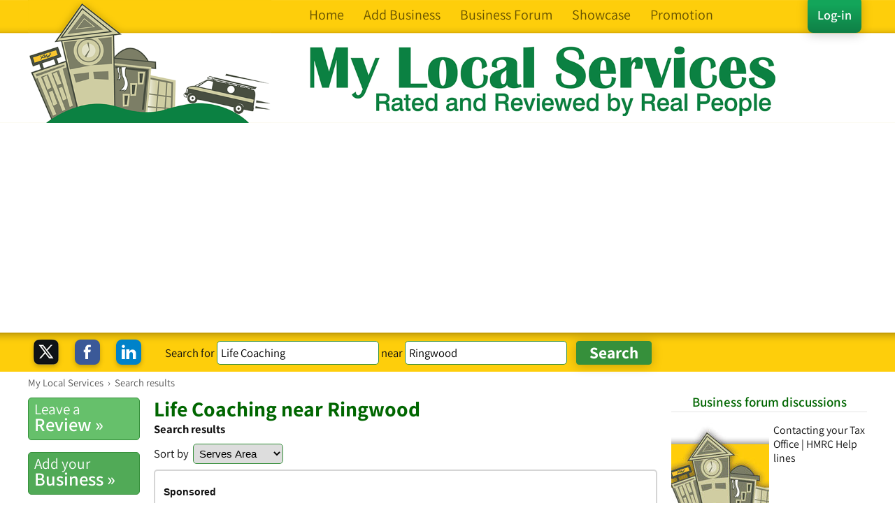

--- FILE ---
content_type: text/html; charset=UTF-8
request_url: https://syndicatedsearch.goog/afs/ads?sjk=2XpgdIBuRq%2BD9IM5SIxChQ%3D%3D&client=pub-8498016319065358&q=Life%20Coaching&r=m&type=0&oe=UTF-8&ie=UTF-8&fexp=21404%2C17300003%2C17301431%2C17301432%2C17301436%2C17301266%2C72717108&format=n2&ad=n2&nocache=5111768827948038&num=0&output=uds_ads_only&v=3&bsl=10&pac=0&u_his=2&u_tz=0&dt=1768827948042&u_w=1280&u_h=720&biw=1280&bih=720&psw=1280&psh=1655&frm=0&uio=-&cont=adblock2&drt=0&jsid=csa&jsv=855242569&rurl=https%3A%2F%2Fwww.mylocalservices.co.uk%2FLife%2BCoaching-Ringwood.html
body_size: 11651
content:
<!doctype html><html lang="en"> <head> <style id="ssr-boilerplate">body{-webkit-text-size-adjust:100%; font-family:arial,sans-serif; margin:0;}.div{-webkit-box-flex:0 0; -webkit-flex-shrink:0; flex-shrink:0;max-width:100%;}.span:last-child, .div:last-child{-webkit-box-flex:1 0; -webkit-flex-shrink:1; flex-shrink:1;}.a{text-decoration:none; text-transform:none; color:inherit; display:inline-block;}.span{-webkit-box-flex:0 0; -webkit-flex-shrink:0; flex-shrink:0;display:inline-block; overflow:hidden; text-transform:none;}.img{border:none; max-width:100%; max-height:100%;}.i_{display:-ms-flexbox; display:-webkit-box; display:-webkit-flex; display:flex;-ms-flex-align:start; -webkit-box-align:start; -webkit-align-items:flex-start; align-items:flex-start;box-sizing:border-box; overflow:hidden;}.v_{-webkit-box-flex:1 0; -webkit-flex-shrink:1; flex-shrink:1;}.j_>span:last-child, .j_>div:last-child, .w_, .w_:last-child{-webkit-box-flex:0 0; -webkit-flex-shrink:0; flex-shrink:0;}.l_{-ms-overflow-style:none; scrollbar-width:none;}.l_::-webkit-scrollbar{display:none;}.s_{position:relative; display:inline-block;}.u_{position:absolute; top:0; left:0; height:100%; background-repeat:no-repeat; background-size:auto 100%;}.t_{display:block;}.r_{display:-ms-flexbox; display:-webkit-box; display:-webkit-flex; display:flex;-ms-flex-align:center; -webkit-box-align:center; -webkit-align-items:center; align-items:center;-ms-flex-pack:center; -webkit-box-pack:center; -webkit-justify-content:center; justify-content:center;}.q_{box-sizing:border-box; max-width:100%; max-height:100%; overflow:hidden;display:-ms-flexbox; display:-webkit-box; display:-webkit-flex; display:flex;-ms-flex-align:center; -webkit-box-align:center; -webkit-align-items:center; align-items:center;-ms-flex-pack:center; -webkit-box-pack:center; -webkit-justify-content:center; justify-content:center;}.n_{text-overflow:ellipsis; white-space:nowrap;}.p_{-ms-flex-negative:1; max-width: 100%;}.m_{overflow:hidden;}.o_{white-space:nowrap;}.x_{cursor:pointer;}.y_{display:none; position:absolute; z-index:1;}.k_>div:not(.y_) {display:-webkit-inline-box; display:-moz-inline-box; display:-ms-inline-flexbox; display:-webkit-inline-flex; display:inline-flex; vertical-align:middle;}.k_.topAlign>div{vertical-align:top;}.k_.centerAlign>div{vertical-align:middle;}.k_.bottomAlign>div{vertical-align:bottom;}.k_>span, .k_>a, .k_>img, .k_{display:inline; vertical-align:middle;}.si101:nth-of-type(5n+1) > .si141{border-left: #1f8a70 7px solid;}.rssAttrContainer ~ .si101:nth-of-type(5n+2) > .si141{border-left: #1f8a70 7px solid;}.si101:nth-of-type(5n+3) > .si141{border-left: #bedb39 7px solid;}.rssAttrContainer ~ .si101:nth-of-type(5n+4) > .si141{border-left: #bedb39 7px solid;}.si101:nth-of-type(5n+5) > .si141{border-left: #ffe11a 7px solid;}.rssAttrContainer ~ .si101:nth-of-type(5n+6) > .si141{border-left: #ffe11a 7px solid;}.si101:nth-of-type(5n+2) > .si141{border-left: #fd7400 7px solid;}.rssAttrContainer ~ .si101:nth-of-type(5n+3) > .si141{border-left: #fd7400 7px solid;}.si101:nth-of-type(5n+4) > .si141{border-left: #004358 7px solid;}.rssAttrContainer ~ .si101:nth-of-type(5n+5) > .si141{border-left: #004358 7px solid;}.z_{cursor:pointer;}.si130{display:inline; text-transform:inherit;}.flexAlignStart{-ms-flex-align:start; -webkit-box-align:start; -webkit-align-items:flex-start; align-items:flex-start;}.flexAlignBottom{-ms-flex-align:end; -webkit-box-align:end; -webkit-align-items:flex-end; align-items:flex-end;}.flexAlignCenter{-ms-flex-align:center; -webkit-box-align:center; -webkit-align-items:center; align-items:center;}.flexAlignStretch{-ms-flex-align:stretch; -webkit-box-align:stretch; -webkit-align-items:stretch; align-items:stretch;}.flexJustifyStart{-ms-flex-pack:start; -webkit-box-pack:start; -webkit-justify-content:flex-start; justify-content:flex-start;}.flexJustifyCenter{-ms-flex-pack:center; -webkit-box-pack:center; -webkit-justify-content:center; justify-content:center;}.flexJustifyEnd{-ms-flex-pack:end; -webkit-box-pack:end; -webkit-justify-content:flex-end; justify-content:flex-end;}</style>  <style>.si101{background-color:#ffffff;font-family:Arial,arial,sans-serif;font-size:14px;line-height:20px;padding-left:4px;padding-right:4px;padding-top:10px;color:#111111;}.si32{margin-bottom:15px;width:100%; -ms-flex-negative:1;-webkit-box-flex:1 0; -webkit-flex-shrink:1; flex-shrink:1;}.si33{width:100%; -ms-flex-negative:1;-webkit-box-flex:1 0; -webkit-flex-shrink:1; flex-shrink:1;}.si25{font-weight:700;border:0px solid #000000;font-size:14px;line-height:24px;margin-bottom:6px;color:#111111;}.si28{font-size:16px;line-height:24px;margin-bottom:6px;color:#111111;}.si28:hover{background-color:#ffffff;text-decoration:underline;}.si35{height:100%;width:100%; -ms-flex-negative:1;-webkit-box-flex:1 0; -webkit-flex-shrink:1; flex-shrink:1;}.si36{height:100%;}.si38{height:48px;padding-bottom:10px;padding-right:12px;padding-top:10px;}.si39{border-radius:14px;border:1px solid #ECEDEF;height:28px;width:28px;}.si40{margin-bottom:0px;margin-left:0px;margin-right:0px;margin-top:0px;}.si41{height:100%;}.si47{height:100%;}.si49{margin-bottom:2px;margin-right:8px;}.si27{font-size:16px;line-height:26px;color:#006600;width:100%; -ms-flex-negative:1;-webkit-box-flex:1 0; -webkit-flex-shrink:1; flex-shrink:1;}.si27:hover{background-color:#ffffff;text-decoration:underline;}.si51{height:100%;width:100%; -ms-flex-negative:1;-webkit-box-flex:1 0; -webkit-flex-shrink:1; flex-shrink:1;}.si165{width:100%; -ms-flex-negative:1;-webkit-box-flex:1 0; -webkit-flex-shrink:1; flex-shrink:1;}.si81{padding-right:8px;width:100%; -ms-flex-negative:1;-webkit-box-flex:1 0; -webkit-flex-shrink:1; flex-shrink:1;}.si29{font-size:16px;line-height:22px;max-width:600px;color:#111111;}.si167{margin-top:6px;}.si163{margin-right:8px;}.si162{margin-top:6px;}.si91{margin-left:20px;}.si96{height:100%;padding-top:4px;}.si1{color:#70757a;}.si2{padding-left:0px;padding-right:3px;}.si5{border-radius:8px;}.si10{height:18px;margin-right:16px;width:18px;}.si11{color:#70757a;}.si14{margin-left:0px;margin-top:10px;}.si15{font-size:16px;color:#006600;}.si15:hover{background-color:#ffffff;text-decoration:underline;}.si17{font-size:16px;margin-bottom:2px;}.si18{color:#006600;}.si18:hover{background-color:#ffffff;text-decoration:underline;}.si19{color:#70757a;}.si69{max-width:104px;margin-left:8px;}.si70{padding-bottom:14px;padding-left:20px;padding-right:20px;padding-top:0px;}.si71{font-size:16px;line-height:26px;color:#006600;}.si71:hover{background-color:#ffffff;text-decoration:underline;}.si102{border-radius:8px;}.si103{height:24px;margin-right:16px;width:24px;}.si128{background-color:#e8eaed;height:1px;width:100%; -ms-flex-negative:1;-webkit-box-flex:1 0; -webkit-flex-shrink:1; flex-shrink:1;}div>div.si128:last-child{display:none;}.si130{font-weight:700;text-decoration:underline;}.si148{padding-right:0px;}.si149{height:18px;padding-left:8px;width:30px;}.si151{font-size:16px;line-height:26px;padding-bottom:13px;padding-top:13px;color:#006600;}.si152{font-family:Arial,arial,sans-serif;font-size:16px;line-height:22px;padding-top:10px;color:#111111;}.si160{height:100%;margin-bottom:6px;}.si178{height:21px;width:21px;}.si179{border-radius:8px;max-height:231px;max-width:440px;margin-bottom:12px;margin-top:10px;}.si179 > .aa_{background-color:#000000; opacity:0.02999999932944775; bottom:0; top:0; right:0; left:0; position:absolute;}.si3{font-size:16px;color:#111111;}.si4{}.si4:hover{background-color:#ffffff;text-decoration:underline;}.si6{color:#006600;}.si8{}.si8:hover{background-color:#ffffff;text-decoration:underline;}.si9{font-size:16px;color:#006600;}.si20{font-size:16px;}.si21{color:#006600;}.si21:hover{background-color:#ffffff;text-decoration:underline;}.si22{}.si24{color:#111111;}.si31{font-size:16px;color:#111111;}.si31:hover{background-color:#ffffff;text-decoration:underline;}.si72{font-size:16px;color:#111111;}.si155{}.y_{font-weight:400;background-color:#ffffff;border:1px solid #dddddd;font-family:sans-serif,arial,sans-serif;font-size:12px;line-height:12px;padding-bottom:5px;padding-left:5px;padding-right:5px;padding-top:5px;color:#666666;}.srSpaceChar{width:3px;}.srLink{}.srLink:hover{text-decoration:underline;}.si7{padding-bottom:3px;padding-left:6px;padding-right:4px;}.ctdRatingSpacer{width:3px;}.si16{padding-left:3px;padding-right:3px;}.sitelinksLeftColumn{padding-right:20px;}.sitelinksRightColumn{padding-left:20px;}.exp-sitelinks-container{padding-top:4px;}.priceExtensionChipsExpandoPriceHyphen{margin-left:5px;}.priceExtensionChipsPrice{margin-left:5px;margin-right:5px;}.promotionExtensionOccasion{font-weight:700;}.promotionExtensionLink{}.promotionExtensionLink:hover{text-decoration:underline;}</style> <meta content="NOINDEX, NOFOLLOW" name="ROBOTS"> <meta content="telephone=no" name="format-detection"> <meta content="origin" name="referrer"> <title>Ads by Google</title>   </head> <body>  <div id="adBlock">   <div id="ssrad-master" data-csa-needs-processing="1" data-num-ads="1" class="parent_container"><div class="i_ div si135" style="-ms-flex-direction:column; -webkit-box-orient:vertical; -webkit-flex-direction:column; flex-direction:column;-ms-flex-pack:start; -webkit-box-pack:start; -webkit-justify-content:flex-start; justify-content:flex-start;-ms-flex-align:stretch; -webkit-box-align:stretch; -webkit-align-items:stretch; align-items:stretch;" data-ad-container="1"><div id="e1" class="i_ div clicktrackedAd_js si101" style="-ms-flex-direction:column; -webkit-box-orient:vertical; -webkit-flex-direction:column; flex-direction:column;"><div class="i_ div si32" style="-ms-flex-direction:row; -webkit-box-orient:horizontal; -webkit-flex-direction:row; flex-direction:row;-ms-flex-pack:start; -webkit-box-pack:start; -webkit-justify-content:flex-start; justify-content:flex-start;-ms-flex-align:stretch; -webkit-box-align:stretch; -webkit-align-items:stretch; align-items:stretch;"><div class="i_ div si33" style="-ms-flex-direction:column; -webkit-box-orient:vertical; -webkit-flex-direction:column; flex-direction:column;-ms-flex-pack:start; -webkit-box-pack:start; -webkit-justify-content:flex-start; justify-content:flex-start;-ms-flex-align:stretch; -webkit-box-align:stretch; -webkit-align-items:stretch; align-items:stretch;"><div class="i_ div si34 w_" style="-ms-flex-direction:row; -webkit-box-orient:horizontal; -webkit-flex-direction:row; flex-direction:row;"><span class="p_ si25 span">Sponsored</span></div><div class="i_ div si28" style="-ms-flex-direction:row; -webkit-box-orient:horizontal; -webkit-flex-direction:row; flex-direction:row;"><div class="i_ div si35 v_" style="-ms-flex-direction:row; -webkit-box-orient:horizontal; -webkit-flex-direction:row; flex-direction:row;"><div class="i_ div si36" style="-ms-flex-direction:column; -webkit-box-orient:vertical; -webkit-flex-direction:column; flex-direction:column;-ms-flex-pack:center; -webkit-box-pack:center; -webkit-justify-content:center; justify-content:center;-ms-flex-align:stretch; -webkit-box-align:stretch; -webkit-align-items:stretch; align-items:stretch;"><div class="i_ div si37 v_" style="-ms-flex-direction:row; -webkit-box-orient:horizontal; -webkit-flex-direction:row; flex-direction:row;"><a href="https://syndicatedsearch.goog/aclk?sa=L&amp;pf=1&amp;ai=DChsSEwj846DM1ZeSAxVkLdQBHcivD8UYACICCAEQABoCb2E&amp;co=1&amp;ase=2&amp;gclid=EAIaIQobChMI_OOgzNWXkgMVZC3UAR3Irw_FEAAYASAAEgLvkfD_BwE&amp;cid=[base64]&amp;cce=2&amp;category=acrcp_v1_32&amp;sig=AOD64_2BtXpaQoii66adJGpRfqU4XNqNvA&amp;q&amp;nis=4&amp;adurl=http://howtoliveagoodlife.net?gad_source%3D5%26gad_campaignid%3D23401548602%26gclid%3DEAIaIQobChMI_OOgzNWXkgMVZC3UAR3Irw_FEAAYASAAEgLvkfD_BwE" data-nb="1" attributionsrc="" data-set-target="1" target="_top" class="i_ a si38 w_" style="-ms-flex-direction:column; -webkit-box-orient:vertical; -webkit-flex-direction:column; flex-direction:column;-ms-flex-pack:center; -webkit-box-pack:center; -webkit-justify-content:center; justify-content:center;-ms-flex-align:center; -webkit-box-align:center; -webkit-align-items:center; align-items:center;"><div class="i_ div si39" style="-ms-flex-direction:row; -webkit-box-orient:horizontal; -webkit-flex-direction:row; flex-direction:row;"><div class="div q_ si40"><img src="https://afs.googleusercontent.com/svg/larger-globe.svg?c=%2380868B" alt="" loading="lazy" class="img"></div></div></a><div class="i_ div si41" style="-ms-flex-direction:column; -webkit-box-orient:vertical; -webkit-flex-direction:column; flex-direction:column;-ms-flex-pack:center; -webkit-box-pack:center; -webkit-justify-content:center; justify-content:center;-ms-flex-align:stretch; -webkit-box-align:stretch; -webkit-align-items:stretch; align-items:stretch;"><a class="m_ n_ si42 a" data-lines="1" data-truncate="0" href="https://syndicatedsearch.goog/aclk?sa=L&amp;pf=1&amp;ai=DChsSEwj846DM1ZeSAxVkLdQBHcivD8UYACICCAEQABoCb2E&amp;co=1&amp;ase=2&amp;gclid=EAIaIQobChMI_OOgzNWXkgMVZC3UAR3Irw_FEAAYASAAEgLvkfD_BwE&amp;cid=[base64]&amp;cce=2&amp;category=acrcp_v1_32&amp;sig=AOD64_2BtXpaQoii66adJGpRfqU4XNqNvA&amp;q&amp;nis=4&amp;adurl=http://howtoliveagoodlife.net?gad_source%3D5%26gad_campaignid%3D23401548602%26gclid%3DEAIaIQobChMI_OOgzNWXkgMVZC3UAR3Irw_FEAAYASAAEgLvkfD_BwE" data-nb="1" attributionsrc="" data-set-target="1" target="_top">howtoliveagoodlife.net</a><div class="i_ div si43" style="-ms-flex-direction:row; -webkit-box-orient:horizontal; -webkit-flex-direction:row; flex-direction:row;"><a class="m_ n_ si44 v_ a" data-lines="1" data-truncate="0" href="https://syndicatedsearch.goog/aclk?sa=L&amp;pf=1&amp;ai=DChsSEwj846DM1ZeSAxVkLdQBHcivD8UYACICCAEQABoCb2E&amp;co=1&amp;ase=2&amp;gclid=EAIaIQobChMI_OOgzNWXkgMVZC3UAR3Irw_FEAAYASAAEgLvkfD_BwE&amp;cid=[base64]&amp;cce=2&amp;category=acrcp_v1_32&amp;sig=AOD64_2BtXpaQoii66adJGpRfqU4XNqNvA&amp;q&amp;nis=4&amp;adurl=http://howtoliveagoodlife.net?gad_source%3D5%26gad_campaignid%3D23401548602%26gclid%3DEAIaIQobChMI_OOgzNWXkgMVZC3UAR3Irw_FEAAYASAAEgLvkfD_BwE" data-nb="1" attributionsrc="" data-set-target="1" target="_top">http://www.howtoliveagood<span style='display:inline;text-transform:inherit;' class="si130 span">life</span>.net/</a><div class="i_ div si45 w_" style="-ms-flex-direction:row; -webkit-box-orient:horizontal; -webkit-flex-direction:row; flex-direction:row;"><div class="i_ div w_" style="-ms-flex-direction:row; -webkit-box-orient:horizontal; -webkit-flex-direction:row; flex-direction:row;-ms-flex-pack:center; -webkit-box-pack:center; -webkit-justify-content:center; justify-content:center;-ms-flex-align:center; -webkit-box-align:center; -webkit-align-items:center; align-items:center;"><a href="https://adssettings.google.com/whythisad?source=afs_3p&amp;reasons=[base64]&amp;hl=en&amp;opi=122715837" data-notrack="true" data-set-target="1" target="_top" class="a q_ si149"><img src="https://www.google.com/images/afs/snowman.png" alt="" loading="lazy" class="img" data-pingback-type="wtac"></a></div></div></div></div></div></div></div><div class="i_ div si47 w_" style="-ms-flex-direction:row; -webkit-box-orient:horizontal; -webkit-flex-direction:row; flex-direction:row;-ms-flex-pack:center; -webkit-box-pack:center; -webkit-justify-content:center; justify-content:center;-ms-flex-align:center; -webkit-box-align:center; -webkit-align-items:center; align-items:center;"></div></div><div class="i_ div si49" style="-ms-flex-direction:column; -webkit-box-orient:vertical; -webkit-flex-direction:column; flex-direction:column;"><a class="p_ si27 a" href="https://syndicatedsearch.goog/aclk?sa=L&amp;pf=1&amp;ai=DChsSEwj846DM1ZeSAxVkLdQBHcivD8UYACICCAEQABoCb2E&amp;co=1&amp;ase=2&amp;gclid=EAIaIQobChMI_OOgzNWXkgMVZC3UAR3Irw_FEAAYASAAEgLvkfD_BwE&amp;cid=[base64]&amp;cce=2&amp;category=acrcp_v1_32&amp;sig=AOD64_2BtXpaQoii66adJGpRfqU4XNqNvA&amp;q&amp;nis=4&amp;adurl=http://howtoliveagoodlife.net?gad_source%3D5%26gad_campaignid%3D23401548602%26gclid%3DEAIaIQobChMI_OOgzNWXkgMVZC3UAR3Irw_FEAAYASAAEgLvkfD_BwE" data-nb="0" attributionsrc="" data-set-target="1" target="_top"><span data-lines="2" data-truncate="0" class="span" style="display: -webkit-box; -webkit-box-orient: vertical; overflow: hidden; -webkit-line-clamp: 2; "><span style='display:inline;text-transform:inherit;' class="si130 span">Life Coach</span> Services</span></a></div><div class="i_ div si50" style="-ms-flex-direction:row; -webkit-box-orient:horizontal; -webkit-flex-direction:row; flex-direction:row;-ms-flex-pack:start; -webkit-box-pack:start; -webkit-justify-content:flex-start; justify-content:flex-start;-ms-flex-align:stretch; -webkit-box-align:stretch; -webkit-align-items:stretch; align-items:stretch;"><div class="i_ div si51 v_" style="-ms-flex-direction:column; -webkit-box-orient:vertical; -webkit-flex-direction:column; flex-direction:column;"><div class="i_ div si165" style="-ms-flex-direction:row; -webkit-box-orient:horizontal; -webkit-flex-direction:row; flex-direction:row;"><div class="i_ div si81 v_" style="-ms-flex-direction:column; -webkit-box-orient:vertical; -webkit-flex-direction:column; flex-direction:column;"><span class="p_ si29 span"><span data-lines="4" data-truncate="0" class="span" style="display: -webkit-box; -webkit-box-orient: vertical; overflow: hidden; -webkit-line-clamp: 4; ">Join Robert D. Melson - Join for self-help resources and subscribe to our 
newsletter for updates</span></span></div></div></div></div></div></div></div><div class="i_ div si128" style="-ms-flex-direction:row; -webkit-box-orient:horizontal; -webkit-flex-direction:row; flex-direction:row;"></div></div></div> </div> <div id="ssrab" style="display:none;"><!--leader-content--></div> <script nonce="T9UomUxKhkfB7CsRxAgzhw">window.AFS_AD_REQUEST_RETURN_TIME_ = Date.now();window.IS_GOOGLE_AFS_IFRAME_ = true;(function(){window.ad_json={"caps":[{"n":"queryId","v":"LCxuafydF-Ta0L4PyN--qAw"}],"bg":{"i":"https://www.google.com/js/bg/V3ebOGDdmYSEMRADY9j8a9nQ9snAUskijKb6q-slNNE.js","p":"fcntLzi/OHkIfn5ok3raiqRcLC2ItJmCmnHgPVkt+jagC1sSlcHjutpjjwNxYrz+5uT8/38ixpYEEzZLGZzastKT9JTbLjp/D9IKRHCJ9WX74itRc/Ghd7rTkLB8sOw0gEVDXejCWUBhk5vxDZ3zA0g6427mxyTbgNRjxBSkW9VHUSvTNeQyyDn0xgjQb1faMegd+LukrbRhsrvf4ztfhjYqtJWGyl0n5ssfb7ELfSPYzYZq/X/6x1mDXP63G/spagT3eFSdtK3hc62wj3hoWtPfZSq0W9/Z/uN4gsjCu1oa4vrI4LGi8Ie/[base64]/bS7gvolJ9Rgt//0OJqpsG0blu0HlZywvwHq948e/GPDuClsTyqNkEvvg3zWXrHCUROdmkfYQiLh99web/1Ahn82M1WFgi/gaFe5WXAhzRq4K+OgSsrO2kN33ysLShsoMyJLuRJEzgV6qZSzqeXd7/7RO4HnIkcP6Y/tor/y+vIPgMejoZVBV+GhqoKiKRuFffHdYrC1lVYK9yRUo289nqnZ8pbjEPoNNl6aWSVva1yJhxSLPQliXFIAiGqduQ3cjV3fCmcGwboFsalgZwY527yXh8iGKrNJP76A+r55HPKtPuKIE/NTmx6QmuLr5GCJatUWTc9Y9kcLFWPDJL8y7ek8VzKnBnNM7z4UiZoVv1QJ+aJ6eabRGJYMIuSjiylxsyk5gayIhEHuoEJ9emS9aaph4kKuT5NlR2+KS2UxZ4AKaRxJdYoTZe1nElvX/c/Tf1JMTeEtvW/c0mrLLiO/V1GSTwXwuDjmV71wS74JhC8tbYTQctwFk5X2BCqOQzv7wCcY72IXaGvmjv9kzLDN/OxRty+S/ERADDLm31Ccrdj2xtLgEI288vddMzuE+xXE5vW74P9bc/diyXZfRAq0AAlJZyve43ffg/GUWy0EhoycfEQsuLt1HswYotShZpk8yThRxurk9SFzCDD1UDRoi+ZRDbmWLkqGgzSECtlJN5TBUdwr84dnjdY5l6swI9wK0kCaAH6FvB7JukHmWq6LJ1QJXtDcI/e/KApcg9DYxKV2B5LbAQ/PqYbCILfP3Ds/zPwfiBAy6tBohSYAihpK3BEEh24zpkQAXSREdFc0I8Ax3UJYgtdD7HojySs3fBxLwzoalQ/E2mvxkGbKJSz0yJpeirKXKSzOqOPcLMcgD3DFkWQryyOb4Ck5OsO02p4qWGyfe1pTuD9BW1kKsRp0MEKo04wf6iBLgrrIbo70OLuRLDMJL3xfb4MD/5/eYHr+fjaRYKFUKbZOrWRANWcM+zSyfjEW/[base64]/3idLUZUTVrTMY3oJDpB6xv0eqvQFEovUWcrq4VLf1RRXCfBUoZBmrVj7IZYNQXJtgZKuAjNzQGFAGBQQzPL6XaU2uQY4LNNBxmuBff6FqJry2XxNDNeluK71/BEDlrfi7G9wB+D91Ud2n0+vtF3btzEIRIA2fTfWIfPlZay8Wosf72j2wuWICOPJ0bnKf0FzCVx07+oKNWzc/NSaoha691daFyn8izjDPMfhLhtwcLoK029Mk+2xmq0zkQF2RCcJimGfAAICGyzsDEhQ5Z4/bkY7ynP4lAmP4Jno4ny4iZkKHY1TrUjsR7poKU/oCkVuNOePp8eTWyIiyqAiIt/UD6eorbk9dMy+0dpqGnmxMdef6ROpnS6X7qlNX+hcwkX/Tudbnx84b7s32KolZXCGNH9Fi0nm/GjCJJGZ/pwevhkSnJNdQwj6VHDyEy3y0CP4SSb4ZWWxDzR7YRMYjIsoPUPwW4WfsU8eA3Y72G6z4jq/pqqsbg7dr6PsYQWxF5O/KtfK+HnhOdAs/c/[base64]/49jD61+SrnQTdyPZ3o/MG056ceVL6piiAongc23jxCvCbRvTDDlCiUG+hYjg9/vWfca20uX5qpO7QcMRHH/aVa+owSgp7rCslhy584K7PV04tryC5oO5Y4BRa12nzAXBuAYxlEE6A4a34Xr53cea6KSumSPME2JX6yPq8swgdOFlBqKW5RQHAW6HCGvhBe+ahIHTNp2lpxTJkrXAck28iporbcmUeWB1cR1wwjPHrqLhmJy0U/HAPUMFnm6cl0t0stgkhbUNn8x5MzvQXiOZkA913ErK03CggotrZqWLQ+DpFhjEtyUI34V0ZdWuAmXVv0AU0np4IUdI06PDwEGX2WSlhBNCmDCy9cJjtp4zpZb/TOkzhftIda2x1+AZDFN8BDnVc+hCc4/1QjD+2InTCdIeBSvsGBxPNeMwdwWFvRaP4w3cS8OBJ7F7dQPfzWl3+mIMLpQYAKGSIIV9pOMLa5J7mnbHW1C678xdJjcWUjmmERGiOQgx3ZJmaTw2/[base64]/YABxkj1lwdpkEtFwQkjmNaU9d9mMOZy/QFDUyoQA94C2Awa1mtrtq6PjH3zxTHSZiGc1gTvxr75lBwU7a1wsni9MveTRuLQnABs41Yxi6LqVZTyXhHv/amk6/VC96c7MmG5aTPvCaneMx+FyQUKex2ogdHxjtWJcrhpEpPD9g47oeKgBv1DtZgK4bTp32Ls6XY/DiNkbAW6Z6cSJBtldLXAHaYlN+DiQyQmtyFi4KQvL4IVDPRxblmOWICRsrr/l0zxwdo8CwdZEC+Eq20/0iYznClt5LSTcm+c36lSFMRFBJJgifSHyXd3HmxKhE5Hqbpb/fW9MlJ/2Iasg6JIIB99OhdUhVMLSBNv2z9Ikk01189dSJClpknhwh4EO60/yp/eX/HOFK8EIeFaK17yD6GU3rZwdsEMTX/pIkCUl2tDKi+lCFHLC8HR7fMWdO+omEHs43iSrJBrVYgsQ5ZotUHTz+T8krHMioAhJl6AjHHZwYMU6Z6V1AcPGxHpdvvkmiPGGMcUhkKA2LipscYkpZyWfvRIblT2FQ3wWuAjuTRmCv6MSS/bPlmEEX/T5trW0WxY6hxOTNT6mdwzMDiKmyTxlHN7+jKaGfqAfImTzUJWOgEhUgj6rEUk1oZYY2NfWNexipp3DPIHbrX3xdocdS5IsGX6mW9OcA10c9zYXHDdtKEvEi3q5pyq7ZvEVhRMB3mfn0oqgfLHr57tMpWx2U46uTwiz02YgULjXtnzXa38yVXKRxF3jsVtERMBvPta3/gcTm2yo9tooo7ogvwh0NRaN+bIRNjsMBbc/0N+HosbAuI4QJcRFuBWtMgbNntmeb7baDODrKukN0tcNvawQantkh6vC5lCDSYV2G2dMvuFAWnB7ox17Zks5bi41c+9w4sYEnC2vkxyb6bn7rtIs2FWgJxFF97W7/f6op8nEJSqGiJSsKAhhaA29+N78CjpX7PaxIpvyPK+242vLvzl9OoEZB9HVAM/n379KzMvQ2DEgcHc4Ej3p1aQWHwdaXZxz119PnbdfBNEC7uLbVIbGDgonjPdvBPI8RJQ0jjzlO3qgnb6lQ7cViGvfoRXT0kGYFBI5c1ijqzlkX9/SxXdOWriQGg9cqdMFWT+RSLubXZaC2Ak75ato1l+ljYC6g/xeJ+wHFWKCsYHSekhB3byAFmwJp5WplzteCK1cSFKj05Ccq9XvQc589wRfBC6lFqt0VOXWgTNcgemThpH1BNvNODU5np+P0MPKeMAN8CRp6inHfNCVHhIwHq5WH03Oldymf6rQJajjrPlDzR/Fc9YPXzUZziuzDvlemwdlbVoy0zcfaufqfRQkmMoFp8fN14/3yQP4HeeZBlzHj1KpBmG5n8RezlrGglicDZb55VKzuH0lCB6lA5tW9vpJfrnh9lBSyP7zk2HvTeGqVEJW4Y05yF7M3COwDO4tplAN5vRcNDIA/xg9N4WaGs00pF1hp5FIvu841TLdNBdKcTOHP84XOOeSGT6B3X7+WYga8S4XA3nc0vPGRW7uEZsj/Maga3AHeD+b60Q19b+tSg2Zfhq6HjLEuQGf5+nTqk2ONPCZc3Lg4il5sCgGJ18j2UZ+CXUyu/J/kxlTi82hWKGdXGLnYZmRUaa7NVi2IzZeUhqM7+D9uu5e4o5wIpoVyO/mTFLwYryZMxz8/cNog3OU+1MIJNo7L04lh//XAgGWr+8gw6MlgP24hy3sQTwNCDfpGvGgonCltueTxKzLIbd/qDQPlyUWAj3d36lCDq0nb1QFXWek0nCsjmXPEuedVAD04T64AD+WODzxNCL2UIMuWe4nM9WVCt8WMgeX3FuPKVh5wSNaaIDBlY/wQGoS8WVM/NyD7PQqdVwm+1932C0oMOJlfPd6Q9SzxDtru61eLFVJiiE/UUWK7nk/gzb2oQL8wEDwIq+2Xo3tl2Ky2QJxO9dJ/xFwVO63zNHDXjtRc/YNJdMpRo3b0mGce5lWC9CO2az+4Y9BRFf/ELlw1ju9IsnR3Y7p19DHMahxFB/PgvV8TPz6Y/hfkDMd47tl0Bb6G1wMMzdjRxNFxmv8TnKGkWnaY4FCOpZ1954Kwg2XfhawaME8msiJpe8mz5dqtKG7UQZNLXPq0msMGieBID/[base64]/1fdi8JViJWhbnDr3AH/MhxQXbv/92eOzypqMeFmwZSNn7ZvAQKE9d8ISMcdimXb7zlFE9JxJq2Kr8K34ZVJ+md0sFXW+3Ml9TFBKCPcYR/0cUUUONYXQaliyGGNWQ08HzICvq9IFSWjfh03KQ+eBAw69UIUEz1OkDQ4ydXj/TPgUZwlDnCZZcfp3mYrFs+gi9pW7bSp2XCofWtWxwT7gUhfzRjyPW+thHyLGIYtv1I8XthDP61ahdQGNlLEkgQHKljjDtWtnCpzROr1UuUr2E0xOry0ItFf/FMEG5yUjI6q0MVpFI9dspGb1v7zVRsRTHWCgaZch3+a+cb7yVEgKvJBED073YD4LYa+gsoXtMobQkq3aCw8VOBmo0PWcSxn4UuUr8P2q0HUKWBQyQS9PGd3tg0AhVm+ugKXqYqjxlK3pP2q88nioIcfL6TajtudV7UNocqWKM5gzYeOeVQwoZxvjTZ3FB9/Fr34wHODSiEnIxEw9oBSx2sW07EzGBN7HJSvzBqYK209eFt07UTt5gWkpFbSrhUivOL+vZGA9/rmLZynP7A93joebGwwU2kxOp4jO2zWdSctZQbCUB9ekpCermQtF+JLvvbSuBu/zwdwZdAKpTJAlpsVPxYPhOKFetbUKuALCatNq7B0NgCn/AfbfZ4cya3+DRy18znpaWE3yo5nmujOCsMoFKW1DJEo55roNTxm6PJzJ4Lsj33kgS0Y3MXob0nA0cYzg91vzvXY3D60zSetHEZHp+DBCVg2gHZdXmYysaRBA2cCnJKx0YuvblqZdKcB0pZtPVHRuChT2lvBHU1wboTZQ8jsZt1J0Ge1/7ysxlHeTusOS3TDRZMG/eKRn+Sdso2AByOb+QDtAGgQg8ra2Xpn3pj0b0DXr6EscrO/Elk5iTSeOvJQaun4sghHbCtshDpIaXlM20DQ9rX+/LSUcliw+g16BJT5mrtNtULRoJMCU0p6keOG+Li+cepkvFtUGA3jpEhltDvlBM5jthlpgXdsa1ZpmFRuC8zyEiCthg+l0e3XwsxShJOTHwpWdfd6BOveOb3Xw1/1lMCJWywGHD0eTabrBDgSazQdpd+Q2JeUHmtuTPYnTyu40c27Sp+CChWHKOO6cyETQtxDzFjAz0cSc3BiDKcYlkwlHgJcYajFDlcVKz8LXVPCTD7/TbksPS4jAakU5DlW+IX8WuRuCMB/8psg5/phcXeMNd8sJKiNuxG9Y+1B4n7VrEHwl7xjSQL/9zd5Y0d+8x2YM7YWBRt1r+/I+TspChLDREdeU0gkTAUjGXMH69ONHM2TA9ZSiuI5wmpbdk2oZMa/LZ/bulTS75FT0zv8svGgtYLSxlEFLx62Mith7wv+iHTJyvx+w9CEs3JF5dI7xLc+ZZ2PJud8Ya5muA4x2H/8TmRI6tOjn96MVA0gjxV8vgxwS4kvjg+1QFltve3GBQwTuMPhiWU/d2h17mt2nx5oxvrxcxWHTTP9AzLXh7DlkEoB0LLuebyMzkNtk0mRYPyvEadud36VYxfZkJgojzZxI6iiKEfwNHcJTDkumh4Fse7bmY5kp1h4kt8hmev3FChNTqhc8ZpyaDq3FoT1EN7Ao8jT3ypWYZAq4aP/ngXs6jTN98QAF8iBD0K0m1Xv6dVa34rzCTI66UAHV9qIH7sJGg0d4i8854iqV6zq8IBHNhRn/8qZsldPkxh2xOVvi6mfx75KzIMe/VUxmfu/MSQAUA+Qlazzw1lKWlk7PvhEysCeyffw4G7CwwYYYoaOai3DQ+YHRw1lQnGofnXBz6qswGEQzlMGB9A4t+QzdetEE+ma35D32tsXynBRxjpgaOYaLHU+DaiEpSk6AZr5YA5E/JKCJuZi2j4Losy/qHRTRL6DHnSKYNWpp1Jme6G0wz16A/ERznIBpH6qWdboltKuRdMXFMVjLGNh3Zk3CHk5w+7K5kwMd7M1MGeKpR0fXEQ2BaJy33OuYAC+Xp/Hazz72uKkWfGNYMDjSw1lwlexHsTXab5xsm7MNbXilrflHFFz/F2ZFHDfltto5by4bPmMXK/duCGD+eF7vsVBnnA5YlzQjzWSKOvhVzg5Iw2mk9hQ/GG0iHH5CKyG/7nzkIv3CeNPU9WKlw/nbhFlZlS3k7c7cf+AEK7uA/cCZXqZTR/Bpz+TvMxtNDsh8f0HE+4512+m8lcKYedtCsIzC4QMCe4p4hHVOlFpTISsjnaqccENmeig5wYOpQ7ckgTzFuvDlb/f0/Ted5FnkkJ4YJoFjsI8aZpC9u99EPQSPTscWr3AbUvhwYYVBobzO4Usth4bYTziAyhDg+1sZDwCrGJFcmhNpCH9dpDQKeUH/CTytJZrMOc49+6pOicTh+IeigDMrOEgUvO6IuD2tocmI1n02Tgy25QvsA3Yeayy3A7WddZuGUMyXo5qwWVgz3gNPpuUm8ezPg6Zb/vScKtM7aZjEXVMkjsnz/PyeRfPWrkjeDRtVauzxZfgZgcCiJdv3YhOQVt6JWtoKLrPa8ROLNBjg71wHTSvaBkqkL6mqi8Tdw8MRul4jEK2n/JPQhIga/KJtxVU2USKzH5WJApvPUabi3WGtXK7btUDXmO4wMnreMcek0zmQ77Qc2E9PvuDZveADFvccZEGJ0HWIPrAE+mA6mmi3lMEdzTJ03Qm5OVl4q1ClBp5+rLENJnFeIFoovxzlGVqViX0ediIzCwsN+a/6O8dB/+Ttj3iPeafzfhingidbc/5Oebv7eN6EckcuUnEfgfxunLxChYsO8qc0G16/ALqz09/3a6cmTpyAfnWuZ3wjTXgTtT1iqUTPIryU/pm49FKRArOITRVtYWje6a+LZyynSF6/4F5JELDpN1eKrVnR+Ym6wsHI7PMqwsVd8/roqojGc+0cBSAFsZz0/ShdgJgeHzxMjMThCgflSeCNi+gCGXinAPeoguUjQu9ZH43qoegx7ovVQcFDUHB5q/XlZ3WCSTJ7hZmmKF9INPAsrp3WscfmWeklK9OgvfqQQnmCPvIDOZpFE8XFEx0vZ4VbxExhJeEfqpIwsuLtsQvDPBYBMy0iidbQSPlohfAfTrHghW2z1OxavW/5Kw3yrpJEQNoSewk/ySY3CVJjfsAKkTrldHEgSuZPpzpPXKI7hx8+OwDcVK4eOS1GzcE4TDVNwa0lS84SEGJzS2NmudiQ4UL9I5oFt1xHh0e+DauC5cEiMLyMsmTD8RUcn75YXw0ABzTO1rtHtLMZxld1g2rTqtcF+wvvmbJVznfAcrtCFEioCOaah82t2RHtXYNzGX9hY/5TdLfsVF+y5491ogO6aqXSKKIjtv9dR1k3i3Hpj1O+4pru0RA6fDilLD8P+t8SAqLptYW9S9UxyHQtRvmvdwu2UIQnEbuT8hUPo0WGnaYPGi23YW4KIJ5f7VXV2JggpjHdmW52DC0jn1OVf9hUggi++EbBhfKOt7MmGUNtLrQFJIgeVBZUWPNxORYl2Lxh/RDWOikTgtkQpSDEJV1zN0ah+yYydRqANKjn9r1n21RCgem5C4qP6fN2pELI//KDZNhUdFNAVof+G5XFNUPL2k309ILWwZM8R9m9KjcrZqzdVgWc3MtyvLZxXR+/iEUpf6Xzjhsvt10Xe5IrEXIkq0W/maHpgjYYo07EEpXo8eyH5VzdbGWAxsKtSPQzBy8Q107ZWJeP37H1LZSD3f4UaivrbpGOwgVzUSJf7WcN2//OX9BjCbR6OPb8X12rLkriZDlv4VLHC9CiAkLsgEnuscwh/R+3vP7iKvg/TB4i3qA0dnLu59KY7BWOXDWMgXQdCsxDhY/J/muOwnS5eSilvQt0tg/hdDlmxyxee8d+0n2dRa6egL0UsXP1wPHSaPDEFxlYgzxi74yOM7D4yIP+sYHomdWxR3AUau3cE2O6bJ2Zn4O5sRgmCcONDOlbd4/4i0KJCYhehr2AkTr1WjdVwoalFp05JiHZ0/HXTkvWSiIkLU2Roj4gozV5g21zEzRX3C3yzPJryOoEA/c7PET8zwcZ7Byz675U/WBQpdYKV3n/[base64]/t4nYYRIN2++WK+QvodyFIYB1/Paz5y6g/JAJaxdEAJUh6KoF94CjiTU5PhlBf389UqXNQrYcsJV5J2DxX+aEKJDWk/[base64]//27NLfexUuh1NODzTjYtXoIN+KE7+J5xxwBX6y/8cjSlrOpK8Hx27GnlS+qZ0FICTinkSWP7zA6zcShpP13mnt4MBw2zpw2RmxC80gZ1a64zrEKsvaU3z4AA\u003d\u003d"},"gd":{"ff":{"fd":"swap","eiell":true,"pcsbs":"44","pcsbp":"8","esb":true},"cd":{"pid":"pub-8498016319065358","eawp":"partner-pub-8498016319065358","qi":"LCxuafydF-Ta0L4PyN--qAw"},"pc":{},"dc":{"d":true}}};})();</script> <script src="/adsense/search/async-ads.js?pac=0" type="text/javascript" nonce="T9UomUxKhkfB7CsRxAgzhw"></script>  </body> </html>